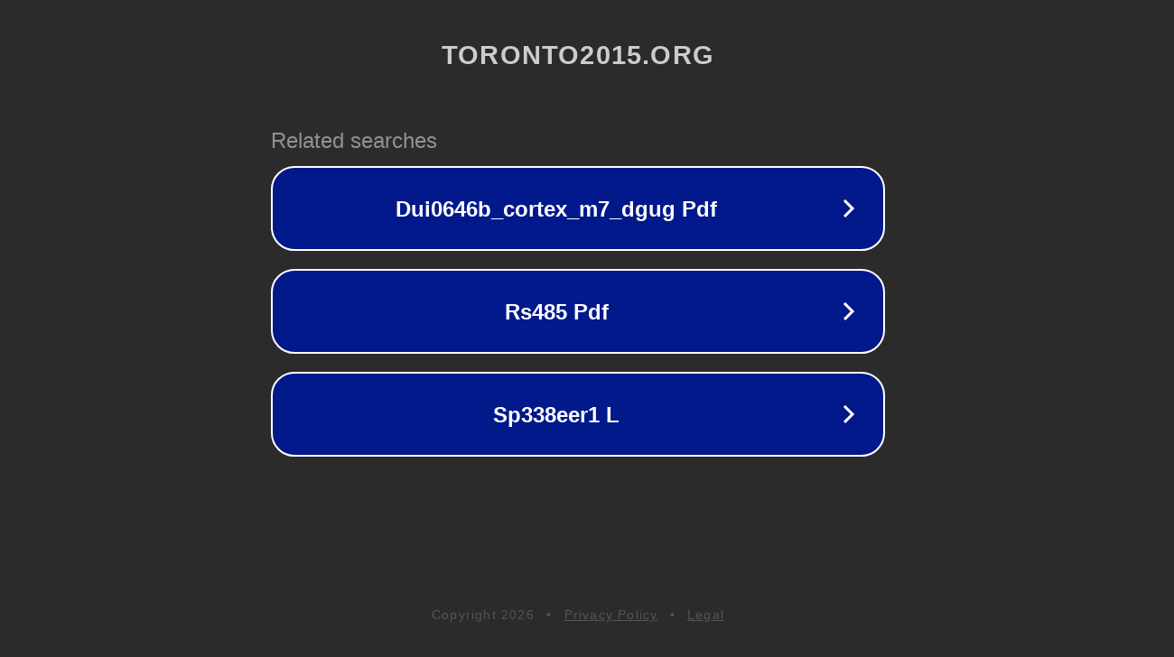

--- FILE ---
content_type: text/html; charset=utf-8
request_url: http://www.toronto2015.org/tennis
body_size: 1066
content:
<!doctype html>
<html data-adblockkey="MFwwDQYJKoZIhvcNAQEBBQADSwAwSAJBANDrp2lz7AOmADaN8tA50LsWcjLFyQFcb/P2Txc58oYOeILb3vBw7J6f4pamkAQVSQuqYsKx3YzdUHCvbVZvFUsCAwEAAQ==_yYD2bQJmgYBYUKP9wf1sD8Tbrd6+RUGz3R5TBSSFuMmGyVUnH5GPF7Rbtm/cw4UUVakDX2zg8mMxSDcVIKJC8Q==" lang="en" style="background: #2B2B2B;">
<head>
    <meta charset="utf-8">
    <meta name="viewport" content="width=device-width, initial-scale=1">
    <link rel="icon" href="[data-uri]">
    <link rel="preconnect" href="https://www.google.com" crossorigin>
</head>
<body>
<div id="target" style="opacity: 0"></div>
<script>window.park = "[base64]";</script>
<script src="/bToiRwYZe.js"></script>
</body>
</html>
